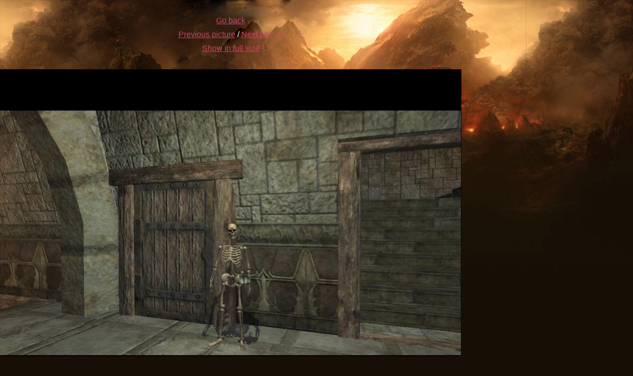

--- FILE ---
content_type: text/html; charset=ISO-8859-1
request_url: https://www.digioso.net/cgi-bin/gallery.pl?pic=eq2/baod/beta/digioso/EQ2_000005.jpg
body_size: 775
content:
<!DOCTYPE html>
<html lang="en">
<head>
<title>: Digiosos Gallery :</title>
<link rev="made" href="mailto:digioso%20at%20gmx.de" />
<meta name="Content-Type" content="text/html; charset=iso-8859-1" />
<meta name="DC.Creator" content="Digioso" />
<meta name="DC.Description" content="This is Digiosos personal website and mostly contains videos for computer games like Lord of the Rings Online, World of Warcraft or other MMORPGs." />
<meta name="DC.Language" content="en" />
<meta name="DC.Publisher" content="Digioso" />
<meta name="DC.Rights" content="Digioso" />
<meta name="DC.contributor" content="Digioso" />
<meta name="DC.title" content="Digioso" />
<meta name="audience" content="All" />
<meta name="author" content="Digioso" />
<meta name="content-language" content="en" />
<meta name="copyright" content="Digioso" />
<meta name="description" content="This is Digiosos personal website and mostly contains videos for computer games like Lord of the Rings Online, World of Warcraft or other MMORPGs." />
<meta name="keywords" content="Massive, Multiplayer, Online, Roleplaying, Game, MMO, RPG, Digioso, GameVideos, Online, Spiel, Video, Game, Download, Upload, Forum, phpbb, Perl, CGI, PHP, Computer, Internet, Herr, der, Ringe, Lord, of, the, Rings, World, of, Warcraft, Guild, War, Drakensang, SilkRoad, Need, for, Speed, Play" />
<meta name="page-topic" content="GameVideos" />
<meta name="publisher" content="Digioso" />
<meta name="robots" content="index, follow" />
<link rel="stylesheet" type="text/css" href="/assets/css/main.css" />
<meta http-equiv="Content-Type" content="text/html; charset=iso-8859-1" />
</head>
<body class="is-preload" lang="en">
<center><div class="biggerimage"><br/><a href="gallery.pl?gal=eq2/baod/beta/digioso">Go back</a><br/>
					<a href = "gallery.pl?pic=eq2/baod/beta/digioso/EQ2_000004.jpg">Previous picture</a> / <a href = "gallery.pl?pic=eq2/baod/beta/digioso/digioso.jpg">Next picture</a>
					<br/><a href = "/pix/gallery/eq2/baod/beta/digioso/EQ2_000005.jpg" target = "full">Show in full size<br/><br/><img width = "933.12" height = "661.77" src="/pix/gallery/eq2/baod/beta/digioso/EQ2_000005.jpg" alt="Full size"/></a></div></center>
</body>
</html>